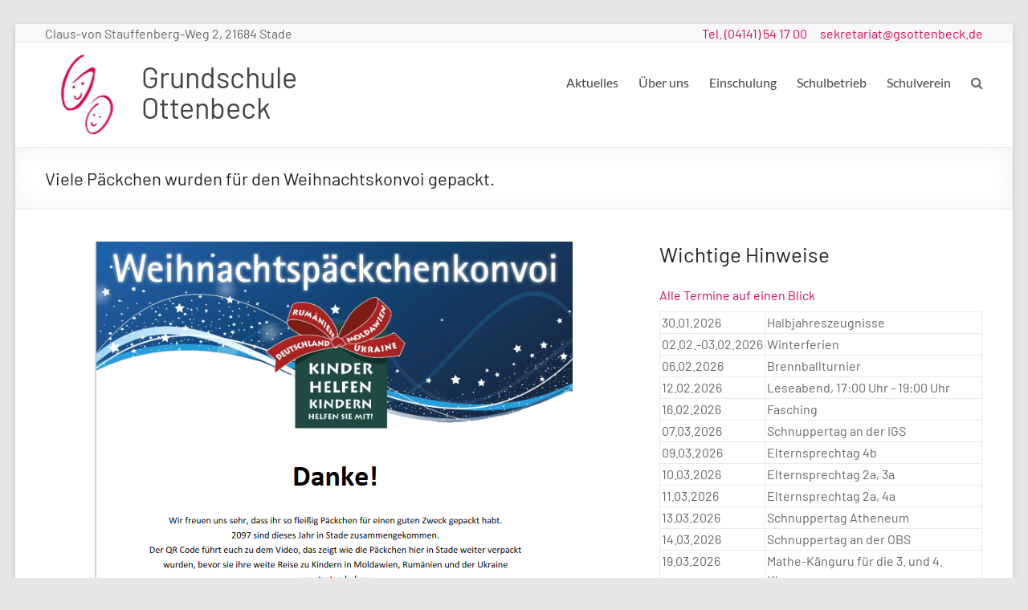

--- FILE ---
content_type: text/html; charset=UTF-8
request_url: https://www.grundschule-ottenbeck.de/viele-paeckchen-wurden-gepackt/
body_size: 16583
content:
<!DOCTYPE html>
<!--[if IE 7]>
<html class="ie ie7" lang="de">
<![endif]-->
<!--[if IE 8]>
<html class="ie ie8" lang="de">
<![endif]-->
<!--[if !(IE 7) & !(IE 8)]><!-->
<html lang="de">
<!--<![endif]-->
<head>
	<meta charset="UTF-8" />
	<meta name="viewport" content="width=device-width, initial-scale=1">
	<link rel="profile" href="http://gmpg.org/xfn/11" />
	<title>Viele Päckchen wurden für den Weihnachtskonvoi gepackt. &#8211; Grundschule Ottenbeck</title>
<meta name='robots' content='max-image-preview:large' />
<link rel='dns-prefetch' href='//www.grundschule-ottenbeck.de' />
<link rel='dns-prefetch' href='//fonts.googleapis.com' />
<link rel="alternate" type="application/rss+xml" title="Grundschule Ottenbeck &raquo; Feed" href="https://www.grundschule-ottenbeck.de/feed/" />
<link rel="alternate" type="application/rss+xml" title="Grundschule Ottenbeck &raquo; Kommentar-Feed" href="https://www.grundschule-ottenbeck.de/comments/feed/" />
<link rel="alternate" type="application/rss+xml" title="Grundschule Ottenbeck &raquo; Viele Päckchen wurden für den Weihnachtskonvoi gepackt.-Kommentar-Feed" href="https://www.grundschule-ottenbeck.de/viele-paeckchen-wurden-gepackt/feed/" />
<link rel="alternate" title="oEmbed (JSON)" type="application/json+oembed" href="https://www.grundschule-ottenbeck.de/wp-json/oembed/1.0/embed?url=https%3A%2F%2Fwww.grundschule-ottenbeck.de%2Fviele-paeckchen-wurden-gepackt%2F" />
<link rel="alternate" title="oEmbed (XML)" type="text/xml+oembed" href="https://www.grundschule-ottenbeck.de/wp-json/oembed/1.0/embed?url=https%3A%2F%2Fwww.grundschule-ottenbeck.de%2Fviele-paeckchen-wurden-gepackt%2F&#038;format=xml" />
<style id='wp-img-auto-sizes-contain-inline-css' type='text/css'>
img:is([sizes=auto i],[sizes^="auto," i]){contain-intrinsic-size:3000px 1500px}
/*# sourceURL=wp-img-auto-sizes-contain-inline-css */
</style>
<style id='wp-emoji-styles-inline-css' type='text/css'>

	img.wp-smiley, img.emoji {
		display: inline !important;
		border: none !important;
		box-shadow: none !important;
		height: 1em !important;
		width: 1em !important;
		margin: 0 0.07em !important;
		vertical-align: -0.1em !important;
		background: none !important;
		padding: 0 !important;
	}
/*# sourceURL=wp-emoji-styles-inline-css */
</style>
<style id='wp-block-library-inline-css' type='text/css'>
:root{--wp-block-synced-color:#7a00df;--wp-block-synced-color--rgb:122,0,223;--wp-bound-block-color:var(--wp-block-synced-color);--wp-editor-canvas-background:#ddd;--wp-admin-theme-color:#007cba;--wp-admin-theme-color--rgb:0,124,186;--wp-admin-theme-color-darker-10:#006ba1;--wp-admin-theme-color-darker-10--rgb:0,107,160.5;--wp-admin-theme-color-darker-20:#005a87;--wp-admin-theme-color-darker-20--rgb:0,90,135;--wp-admin-border-width-focus:2px}@media (min-resolution:192dpi){:root{--wp-admin-border-width-focus:1.5px}}.wp-element-button{cursor:pointer}:root .has-very-light-gray-background-color{background-color:#eee}:root .has-very-dark-gray-background-color{background-color:#313131}:root .has-very-light-gray-color{color:#eee}:root .has-very-dark-gray-color{color:#313131}:root .has-vivid-green-cyan-to-vivid-cyan-blue-gradient-background{background:linear-gradient(135deg,#00d084,#0693e3)}:root .has-purple-crush-gradient-background{background:linear-gradient(135deg,#34e2e4,#4721fb 50%,#ab1dfe)}:root .has-hazy-dawn-gradient-background{background:linear-gradient(135deg,#faaca8,#dad0ec)}:root .has-subdued-olive-gradient-background{background:linear-gradient(135deg,#fafae1,#67a671)}:root .has-atomic-cream-gradient-background{background:linear-gradient(135deg,#fdd79a,#004a59)}:root .has-nightshade-gradient-background{background:linear-gradient(135deg,#330968,#31cdcf)}:root .has-midnight-gradient-background{background:linear-gradient(135deg,#020381,#2874fc)}:root{--wp--preset--font-size--normal:16px;--wp--preset--font-size--huge:42px}.has-regular-font-size{font-size:1em}.has-larger-font-size{font-size:2.625em}.has-normal-font-size{font-size:var(--wp--preset--font-size--normal)}.has-huge-font-size{font-size:var(--wp--preset--font-size--huge)}.has-text-align-center{text-align:center}.has-text-align-left{text-align:left}.has-text-align-right{text-align:right}.has-fit-text{white-space:nowrap!important}#end-resizable-editor-section{display:none}.aligncenter{clear:both}.items-justified-left{justify-content:flex-start}.items-justified-center{justify-content:center}.items-justified-right{justify-content:flex-end}.items-justified-space-between{justify-content:space-between}.screen-reader-text{border:0;clip-path:inset(50%);height:1px;margin:-1px;overflow:hidden;padding:0;position:absolute;width:1px;word-wrap:normal!important}.screen-reader-text:focus{background-color:#ddd;clip-path:none;color:#444;display:block;font-size:1em;height:auto;left:5px;line-height:normal;padding:15px 23px 14px;text-decoration:none;top:5px;width:auto;z-index:100000}html :where(.has-border-color){border-style:solid}html :where([style*=border-top-color]){border-top-style:solid}html :where([style*=border-right-color]){border-right-style:solid}html :where([style*=border-bottom-color]){border-bottom-style:solid}html :where([style*=border-left-color]){border-left-style:solid}html :where([style*=border-width]){border-style:solid}html :where([style*=border-top-width]){border-top-style:solid}html :where([style*=border-right-width]){border-right-style:solid}html :where([style*=border-bottom-width]){border-bottom-style:solid}html :where([style*=border-left-width]){border-left-style:solid}html :where(img[class*=wp-image-]){height:auto;max-width:100%}:where(figure){margin:0 0 1em}html :where(.is-position-sticky){--wp-admin--admin-bar--position-offset:var(--wp-admin--admin-bar--height,0px)}@media screen and (max-width:600px){html :where(.is-position-sticky){--wp-admin--admin-bar--position-offset:0px}}

/*# sourceURL=wp-block-library-inline-css */
</style><style id='wp-block-archives-inline-css' type='text/css'>
.wp-block-archives{box-sizing:border-box}.wp-block-archives-dropdown label{display:block}
/*# sourceURL=https://www.grundschule-ottenbeck.de/wp-includes/blocks/archives/style.min.css */
</style>
<style id='wp-block-heading-inline-css' type='text/css'>
h1:where(.wp-block-heading).has-background,h2:where(.wp-block-heading).has-background,h3:where(.wp-block-heading).has-background,h4:where(.wp-block-heading).has-background,h5:where(.wp-block-heading).has-background,h6:where(.wp-block-heading).has-background{padding:1.25em 2.375em}h1.has-text-align-left[style*=writing-mode]:where([style*=vertical-lr]),h1.has-text-align-right[style*=writing-mode]:where([style*=vertical-rl]),h2.has-text-align-left[style*=writing-mode]:where([style*=vertical-lr]),h2.has-text-align-right[style*=writing-mode]:where([style*=vertical-rl]),h3.has-text-align-left[style*=writing-mode]:where([style*=vertical-lr]),h3.has-text-align-right[style*=writing-mode]:where([style*=vertical-rl]),h4.has-text-align-left[style*=writing-mode]:where([style*=vertical-lr]),h4.has-text-align-right[style*=writing-mode]:where([style*=vertical-rl]),h5.has-text-align-left[style*=writing-mode]:where([style*=vertical-lr]),h5.has-text-align-right[style*=writing-mode]:where([style*=vertical-rl]),h6.has-text-align-left[style*=writing-mode]:where([style*=vertical-lr]),h6.has-text-align-right[style*=writing-mode]:where([style*=vertical-rl]){rotate:180deg}
/*# sourceURL=https://www.grundschule-ottenbeck.de/wp-includes/blocks/heading/style.min.css */
</style>
<style id='wp-block-image-inline-css' type='text/css'>
.wp-block-image>a,.wp-block-image>figure>a{display:inline-block}.wp-block-image img{box-sizing:border-box;height:auto;max-width:100%;vertical-align:bottom}@media not (prefers-reduced-motion){.wp-block-image img.hide{visibility:hidden}.wp-block-image img.show{animation:show-content-image .4s}}.wp-block-image[style*=border-radius] img,.wp-block-image[style*=border-radius]>a{border-radius:inherit}.wp-block-image.has-custom-border img{box-sizing:border-box}.wp-block-image.aligncenter{text-align:center}.wp-block-image.alignfull>a,.wp-block-image.alignwide>a{width:100%}.wp-block-image.alignfull img,.wp-block-image.alignwide img{height:auto;width:100%}.wp-block-image .aligncenter,.wp-block-image .alignleft,.wp-block-image .alignright,.wp-block-image.aligncenter,.wp-block-image.alignleft,.wp-block-image.alignright{display:table}.wp-block-image .aligncenter>figcaption,.wp-block-image .alignleft>figcaption,.wp-block-image .alignright>figcaption,.wp-block-image.aligncenter>figcaption,.wp-block-image.alignleft>figcaption,.wp-block-image.alignright>figcaption{caption-side:bottom;display:table-caption}.wp-block-image .alignleft{float:left;margin:.5em 1em .5em 0}.wp-block-image .alignright{float:right;margin:.5em 0 .5em 1em}.wp-block-image .aligncenter{margin-left:auto;margin-right:auto}.wp-block-image :where(figcaption){margin-bottom:1em;margin-top:.5em}.wp-block-image.is-style-circle-mask img{border-radius:9999px}@supports ((-webkit-mask-image:none) or (mask-image:none)) or (-webkit-mask-image:none){.wp-block-image.is-style-circle-mask img{border-radius:0;-webkit-mask-image:url('data:image/svg+xml;utf8,<svg viewBox="0 0 100 100" xmlns="http://www.w3.org/2000/svg"><circle cx="50" cy="50" r="50"/></svg>');mask-image:url('data:image/svg+xml;utf8,<svg viewBox="0 0 100 100" xmlns="http://www.w3.org/2000/svg"><circle cx="50" cy="50" r="50"/></svg>');mask-mode:alpha;-webkit-mask-position:center;mask-position:center;-webkit-mask-repeat:no-repeat;mask-repeat:no-repeat;-webkit-mask-size:contain;mask-size:contain}}:root :where(.wp-block-image.is-style-rounded img,.wp-block-image .is-style-rounded img){border-radius:9999px}.wp-block-image figure{margin:0}.wp-lightbox-container{display:flex;flex-direction:column;position:relative}.wp-lightbox-container img{cursor:zoom-in}.wp-lightbox-container img:hover+button{opacity:1}.wp-lightbox-container button{align-items:center;backdrop-filter:blur(16px) saturate(180%);background-color:#5a5a5a40;border:none;border-radius:4px;cursor:zoom-in;display:flex;height:20px;justify-content:center;opacity:0;padding:0;position:absolute;right:16px;text-align:center;top:16px;width:20px;z-index:100}@media not (prefers-reduced-motion){.wp-lightbox-container button{transition:opacity .2s ease}}.wp-lightbox-container button:focus-visible{outline:3px auto #5a5a5a40;outline:3px auto -webkit-focus-ring-color;outline-offset:3px}.wp-lightbox-container button:hover{cursor:pointer;opacity:1}.wp-lightbox-container button:focus{opacity:1}.wp-lightbox-container button:focus,.wp-lightbox-container button:hover,.wp-lightbox-container button:not(:hover):not(:active):not(.has-background){background-color:#5a5a5a40;border:none}.wp-lightbox-overlay{box-sizing:border-box;cursor:zoom-out;height:100vh;left:0;overflow:hidden;position:fixed;top:0;visibility:hidden;width:100%;z-index:100000}.wp-lightbox-overlay .close-button{align-items:center;cursor:pointer;display:flex;justify-content:center;min-height:40px;min-width:40px;padding:0;position:absolute;right:calc(env(safe-area-inset-right) + 16px);top:calc(env(safe-area-inset-top) + 16px);z-index:5000000}.wp-lightbox-overlay .close-button:focus,.wp-lightbox-overlay .close-button:hover,.wp-lightbox-overlay .close-button:not(:hover):not(:active):not(.has-background){background:none;border:none}.wp-lightbox-overlay .lightbox-image-container{height:var(--wp--lightbox-container-height);left:50%;overflow:hidden;position:absolute;top:50%;transform:translate(-50%,-50%);transform-origin:top left;width:var(--wp--lightbox-container-width);z-index:9999999999}.wp-lightbox-overlay .wp-block-image{align-items:center;box-sizing:border-box;display:flex;height:100%;justify-content:center;margin:0;position:relative;transform-origin:0 0;width:100%;z-index:3000000}.wp-lightbox-overlay .wp-block-image img{height:var(--wp--lightbox-image-height);min-height:var(--wp--lightbox-image-height);min-width:var(--wp--lightbox-image-width);width:var(--wp--lightbox-image-width)}.wp-lightbox-overlay .wp-block-image figcaption{display:none}.wp-lightbox-overlay button{background:none;border:none}.wp-lightbox-overlay .scrim{background-color:#fff;height:100%;opacity:.9;position:absolute;width:100%;z-index:2000000}.wp-lightbox-overlay.active{visibility:visible}@media not (prefers-reduced-motion){.wp-lightbox-overlay.active{animation:turn-on-visibility .25s both}.wp-lightbox-overlay.active img{animation:turn-on-visibility .35s both}.wp-lightbox-overlay.show-closing-animation:not(.active){animation:turn-off-visibility .35s both}.wp-lightbox-overlay.show-closing-animation:not(.active) img{animation:turn-off-visibility .25s both}.wp-lightbox-overlay.zoom.active{animation:none;opacity:1;visibility:visible}.wp-lightbox-overlay.zoom.active .lightbox-image-container{animation:lightbox-zoom-in .4s}.wp-lightbox-overlay.zoom.active .lightbox-image-container img{animation:none}.wp-lightbox-overlay.zoom.active .scrim{animation:turn-on-visibility .4s forwards}.wp-lightbox-overlay.zoom.show-closing-animation:not(.active){animation:none}.wp-lightbox-overlay.zoom.show-closing-animation:not(.active) .lightbox-image-container{animation:lightbox-zoom-out .4s}.wp-lightbox-overlay.zoom.show-closing-animation:not(.active) .lightbox-image-container img{animation:none}.wp-lightbox-overlay.zoom.show-closing-animation:not(.active) .scrim{animation:turn-off-visibility .4s forwards}}@keyframes show-content-image{0%{visibility:hidden}99%{visibility:hidden}to{visibility:visible}}@keyframes turn-on-visibility{0%{opacity:0}to{opacity:1}}@keyframes turn-off-visibility{0%{opacity:1;visibility:visible}99%{opacity:0;visibility:visible}to{opacity:0;visibility:hidden}}@keyframes lightbox-zoom-in{0%{transform:translate(calc((-100vw + var(--wp--lightbox-scrollbar-width))/2 + var(--wp--lightbox-initial-left-position)),calc(-50vh + var(--wp--lightbox-initial-top-position))) scale(var(--wp--lightbox-scale))}to{transform:translate(-50%,-50%) scale(1)}}@keyframes lightbox-zoom-out{0%{transform:translate(-50%,-50%) scale(1);visibility:visible}99%{visibility:visible}to{transform:translate(calc((-100vw + var(--wp--lightbox-scrollbar-width))/2 + var(--wp--lightbox-initial-left-position)),calc(-50vh + var(--wp--lightbox-initial-top-position))) scale(var(--wp--lightbox-scale));visibility:hidden}}
/*# sourceURL=https://www.grundschule-ottenbeck.de/wp-includes/blocks/image/style.min.css */
</style>
<style id='wp-block-image-theme-inline-css' type='text/css'>
:root :where(.wp-block-image figcaption){color:#555;font-size:13px;text-align:center}.is-dark-theme :root :where(.wp-block-image figcaption){color:#ffffffa6}.wp-block-image{margin:0 0 1em}
/*# sourceURL=https://www.grundschule-ottenbeck.de/wp-includes/blocks/image/theme.min.css */
</style>
<style id='wp-block-latest-posts-inline-css' type='text/css'>
.wp-block-latest-posts{box-sizing:border-box}.wp-block-latest-posts.alignleft{margin-right:2em}.wp-block-latest-posts.alignright{margin-left:2em}.wp-block-latest-posts.wp-block-latest-posts__list{list-style:none}.wp-block-latest-posts.wp-block-latest-posts__list li{clear:both;overflow-wrap:break-word}.wp-block-latest-posts.is-grid{display:flex;flex-wrap:wrap}.wp-block-latest-posts.is-grid li{margin:0 1.25em 1.25em 0;width:100%}@media (min-width:600px){.wp-block-latest-posts.columns-2 li{width:calc(50% - .625em)}.wp-block-latest-posts.columns-2 li:nth-child(2n){margin-right:0}.wp-block-latest-posts.columns-3 li{width:calc(33.33333% - .83333em)}.wp-block-latest-posts.columns-3 li:nth-child(3n){margin-right:0}.wp-block-latest-posts.columns-4 li{width:calc(25% - .9375em)}.wp-block-latest-posts.columns-4 li:nth-child(4n){margin-right:0}.wp-block-latest-posts.columns-5 li{width:calc(20% - 1em)}.wp-block-latest-posts.columns-5 li:nth-child(5n){margin-right:0}.wp-block-latest-posts.columns-6 li{width:calc(16.66667% - 1.04167em)}.wp-block-latest-posts.columns-6 li:nth-child(6n){margin-right:0}}:root :where(.wp-block-latest-posts.is-grid){padding:0}:root :where(.wp-block-latest-posts.wp-block-latest-posts__list){padding-left:0}.wp-block-latest-posts__post-author,.wp-block-latest-posts__post-date{display:block;font-size:.8125em}.wp-block-latest-posts__post-excerpt,.wp-block-latest-posts__post-full-content{margin-bottom:1em;margin-top:.5em}.wp-block-latest-posts__featured-image a{display:inline-block}.wp-block-latest-posts__featured-image img{height:auto;max-width:100%;width:auto}.wp-block-latest-posts__featured-image.alignleft{float:left;margin-right:1em}.wp-block-latest-posts__featured-image.alignright{float:right;margin-left:1em}.wp-block-latest-posts__featured-image.aligncenter{margin-bottom:1em;text-align:center}
/*# sourceURL=https://www.grundschule-ottenbeck.de/wp-includes/blocks/latest-posts/style.min.css */
</style>
<style id='global-styles-inline-css' type='text/css'>
:root{--wp--preset--aspect-ratio--square: 1;--wp--preset--aspect-ratio--4-3: 4/3;--wp--preset--aspect-ratio--3-4: 3/4;--wp--preset--aspect-ratio--3-2: 3/2;--wp--preset--aspect-ratio--2-3: 2/3;--wp--preset--aspect-ratio--16-9: 16/9;--wp--preset--aspect-ratio--9-16: 9/16;--wp--preset--color--black: #000000;--wp--preset--color--cyan-bluish-gray: #abb8c3;--wp--preset--color--white: #ffffff;--wp--preset--color--pale-pink: #f78da7;--wp--preset--color--vivid-red: #cf2e2e;--wp--preset--color--luminous-vivid-orange: #ff6900;--wp--preset--color--luminous-vivid-amber: #fcb900;--wp--preset--color--light-green-cyan: #7bdcb5;--wp--preset--color--vivid-green-cyan: #00d084;--wp--preset--color--pale-cyan-blue: #8ed1fc;--wp--preset--color--vivid-cyan-blue: #0693e3;--wp--preset--color--vivid-purple: #9b51e0;--wp--preset--gradient--vivid-cyan-blue-to-vivid-purple: linear-gradient(135deg,rgb(6,147,227) 0%,rgb(155,81,224) 100%);--wp--preset--gradient--light-green-cyan-to-vivid-green-cyan: linear-gradient(135deg,rgb(122,220,180) 0%,rgb(0,208,130) 100%);--wp--preset--gradient--luminous-vivid-amber-to-luminous-vivid-orange: linear-gradient(135deg,rgb(252,185,0) 0%,rgb(255,105,0) 100%);--wp--preset--gradient--luminous-vivid-orange-to-vivid-red: linear-gradient(135deg,rgb(255,105,0) 0%,rgb(207,46,46) 100%);--wp--preset--gradient--very-light-gray-to-cyan-bluish-gray: linear-gradient(135deg,rgb(238,238,238) 0%,rgb(169,184,195) 100%);--wp--preset--gradient--cool-to-warm-spectrum: linear-gradient(135deg,rgb(74,234,220) 0%,rgb(151,120,209) 20%,rgb(207,42,186) 40%,rgb(238,44,130) 60%,rgb(251,105,98) 80%,rgb(254,248,76) 100%);--wp--preset--gradient--blush-light-purple: linear-gradient(135deg,rgb(255,206,236) 0%,rgb(152,150,240) 100%);--wp--preset--gradient--blush-bordeaux: linear-gradient(135deg,rgb(254,205,165) 0%,rgb(254,45,45) 50%,rgb(107,0,62) 100%);--wp--preset--gradient--luminous-dusk: linear-gradient(135deg,rgb(255,203,112) 0%,rgb(199,81,192) 50%,rgb(65,88,208) 100%);--wp--preset--gradient--pale-ocean: linear-gradient(135deg,rgb(255,245,203) 0%,rgb(182,227,212) 50%,rgb(51,167,181) 100%);--wp--preset--gradient--electric-grass: linear-gradient(135deg,rgb(202,248,128) 0%,rgb(113,206,126) 100%);--wp--preset--gradient--midnight: linear-gradient(135deg,rgb(2,3,129) 0%,rgb(40,116,252) 100%);--wp--preset--font-size--small: 13px;--wp--preset--font-size--medium: 20px;--wp--preset--font-size--large: 36px;--wp--preset--font-size--x-large: 42px;--wp--preset--spacing--20: 0.44rem;--wp--preset--spacing--30: 0.67rem;--wp--preset--spacing--40: 1rem;--wp--preset--spacing--50: 1.5rem;--wp--preset--spacing--60: 2.25rem;--wp--preset--spacing--70: 3.38rem;--wp--preset--spacing--80: 5.06rem;--wp--preset--shadow--natural: 6px 6px 9px rgba(0, 0, 0, 0.2);--wp--preset--shadow--deep: 12px 12px 50px rgba(0, 0, 0, 0.4);--wp--preset--shadow--sharp: 6px 6px 0px rgba(0, 0, 0, 0.2);--wp--preset--shadow--outlined: 6px 6px 0px -3px rgb(255, 255, 255), 6px 6px rgb(0, 0, 0);--wp--preset--shadow--crisp: 6px 6px 0px rgb(0, 0, 0);}:where(.is-layout-flex){gap: 0.5em;}:where(.is-layout-grid){gap: 0.5em;}body .is-layout-flex{display: flex;}.is-layout-flex{flex-wrap: wrap;align-items: center;}.is-layout-flex > :is(*, div){margin: 0;}body .is-layout-grid{display: grid;}.is-layout-grid > :is(*, div){margin: 0;}:where(.wp-block-columns.is-layout-flex){gap: 2em;}:where(.wp-block-columns.is-layout-grid){gap: 2em;}:where(.wp-block-post-template.is-layout-flex){gap: 1.25em;}:where(.wp-block-post-template.is-layout-grid){gap: 1.25em;}.has-black-color{color: var(--wp--preset--color--black) !important;}.has-cyan-bluish-gray-color{color: var(--wp--preset--color--cyan-bluish-gray) !important;}.has-white-color{color: var(--wp--preset--color--white) !important;}.has-pale-pink-color{color: var(--wp--preset--color--pale-pink) !important;}.has-vivid-red-color{color: var(--wp--preset--color--vivid-red) !important;}.has-luminous-vivid-orange-color{color: var(--wp--preset--color--luminous-vivid-orange) !important;}.has-luminous-vivid-amber-color{color: var(--wp--preset--color--luminous-vivid-amber) !important;}.has-light-green-cyan-color{color: var(--wp--preset--color--light-green-cyan) !important;}.has-vivid-green-cyan-color{color: var(--wp--preset--color--vivid-green-cyan) !important;}.has-pale-cyan-blue-color{color: var(--wp--preset--color--pale-cyan-blue) !important;}.has-vivid-cyan-blue-color{color: var(--wp--preset--color--vivid-cyan-blue) !important;}.has-vivid-purple-color{color: var(--wp--preset--color--vivid-purple) !important;}.has-black-background-color{background-color: var(--wp--preset--color--black) !important;}.has-cyan-bluish-gray-background-color{background-color: var(--wp--preset--color--cyan-bluish-gray) !important;}.has-white-background-color{background-color: var(--wp--preset--color--white) !important;}.has-pale-pink-background-color{background-color: var(--wp--preset--color--pale-pink) !important;}.has-vivid-red-background-color{background-color: var(--wp--preset--color--vivid-red) !important;}.has-luminous-vivid-orange-background-color{background-color: var(--wp--preset--color--luminous-vivid-orange) !important;}.has-luminous-vivid-amber-background-color{background-color: var(--wp--preset--color--luminous-vivid-amber) !important;}.has-light-green-cyan-background-color{background-color: var(--wp--preset--color--light-green-cyan) !important;}.has-vivid-green-cyan-background-color{background-color: var(--wp--preset--color--vivid-green-cyan) !important;}.has-pale-cyan-blue-background-color{background-color: var(--wp--preset--color--pale-cyan-blue) !important;}.has-vivid-cyan-blue-background-color{background-color: var(--wp--preset--color--vivid-cyan-blue) !important;}.has-vivid-purple-background-color{background-color: var(--wp--preset--color--vivid-purple) !important;}.has-black-border-color{border-color: var(--wp--preset--color--black) !important;}.has-cyan-bluish-gray-border-color{border-color: var(--wp--preset--color--cyan-bluish-gray) !important;}.has-white-border-color{border-color: var(--wp--preset--color--white) !important;}.has-pale-pink-border-color{border-color: var(--wp--preset--color--pale-pink) !important;}.has-vivid-red-border-color{border-color: var(--wp--preset--color--vivid-red) !important;}.has-luminous-vivid-orange-border-color{border-color: var(--wp--preset--color--luminous-vivid-orange) !important;}.has-luminous-vivid-amber-border-color{border-color: var(--wp--preset--color--luminous-vivid-amber) !important;}.has-light-green-cyan-border-color{border-color: var(--wp--preset--color--light-green-cyan) !important;}.has-vivid-green-cyan-border-color{border-color: var(--wp--preset--color--vivid-green-cyan) !important;}.has-pale-cyan-blue-border-color{border-color: var(--wp--preset--color--pale-cyan-blue) !important;}.has-vivid-cyan-blue-border-color{border-color: var(--wp--preset--color--vivid-cyan-blue) !important;}.has-vivid-purple-border-color{border-color: var(--wp--preset--color--vivid-purple) !important;}.has-vivid-cyan-blue-to-vivid-purple-gradient-background{background: var(--wp--preset--gradient--vivid-cyan-blue-to-vivid-purple) !important;}.has-light-green-cyan-to-vivid-green-cyan-gradient-background{background: var(--wp--preset--gradient--light-green-cyan-to-vivid-green-cyan) !important;}.has-luminous-vivid-amber-to-luminous-vivid-orange-gradient-background{background: var(--wp--preset--gradient--luminous-vivid-amber-to-luminous-vivid-orange) !important;}.has-luminous-vivid-orange-to-vivid-red-gradient-background{background: var(--wp--preset--gradient--luminous-vivid-orange-to-vivid-red) !important;}.has-very-light-gray-to-cyan-bluish-gray-gradient-background{background: var(--wp--preset--gradient--very-light-gray-to-cyan-bluish-gray) !important;}.has-cool-to-warm-spectrum-gradient-background{background: var(--wp--preset--gradient--cool-to-warm-spectrum) !important;}.has-blush-light-purple-gradient-background{background: var(--wp--preset--gradient--blush-light-purple) !important;}.has-blush-bordeaux-gradient-background{background: var(--wp--preset--gradient--blush-bordeaux) !important;}.has-luminous-dusk-gradient-background{background: var(--wp--preset--gradient--luminous-dusk) !important;}.has-pale-ocean-gradient-background{background: var(--wp--preset--gradient--pale-ocean) !important;}.has-electric-grass-gradient-background{background: var(--wp--preset--gradient--electric-grass) !important;}.has-midnight-gradient-background{background: var(--wp--preset--gradient--midnight) !important;}.has-small-font-size{font-size: var(--wp--preset--font-size--small) !important;}.has-medium-font-size{font-size: var(--wp--preset--font-size--medium) !important;}.has-large-font-size{font-size: var(--wp--preset--font-size--large) !important;}.has-x-large-font-size{font-size: var(--wp--preset--font-size--x-large) !important;}
/*# sourceURL=global-styles-inline-css */
</style>

<style id='classic-theme-styles-inline-css' type='text/css'>
/*! This file is auto-generated */
.wp-block-button__link{color:#fff;background-color:#32373c;border-radius:9999px;box-shadow:none;text-decoration:none;padding:calc(.667em + 2px) calc(1.333em + 2px);font-size:1.125em}.wp-block-file__button{background:#32373c;color:#fff;text-decoration:none}
/*# sourceURL=/wp-includes/css/classic-themes.min.css */
</style>
<link rel='stylesheet' id='vscf-styles-css' href='https://www.grundschule-ottenbeck.de/wp-content/plugins/very-simple-contact-form/css/vscf-style.min.css?ver=6.9' type='text/css' media='all' />
<link rel='stylesheet' id='spacious_style-css' href='https://www.grundschule-ottenbeck.de/wp-content/themes/spacious/style.css?ver=6.9' type='text/css' media='all' />
<style id='spacious_style-inline-css' type='text/css'>
.previous a:hover, .next a:hover, a, #site-title a:hover, .main-navigation ul li.current_page_item a, .main-navigation ul li:hover > a, .main-navigation ul li ul li a:hover, .main-navigation ul li ul li:hover > a, .main-navigation ul li.current-menu-item ul li a:hover, .main-navigation ul li:hover > .sub-toggle, .main-navigation a:hover, .main-navigation ul li.current-menu-item a, .main-navigation ul li.current_page_ancestor a, .main-navigation ul li.current-menu-ancestor a, .main-navigation ul li.current_page_item a, .main-navigation ul li:hover > a, .small-menu a:hover, .small-menu ul li.current-menu-item a, .small-menu ul li.current_page_ancestor a, .small-menu ul li.current-menu-ancestor a, .small-menu ul li.current_page_item a, .small-menu ul li:hover > a, .breadcrumb a:hover, .tg-one-half .widget-title a:hover, .tg-one-third .widget-title a:hover, .tg-one-fourth .widget-title a:hover, .pagination a span:hover, #content .comments-area a.comment-permalink:hover, .comments-area .comment-author-link a:hover, .comment .comment-reply-link:hover, .nav-previous a:hover, .nav-next a:hover, #wp-calendar #today, .footer-widgets-area a:hover, .footer-socket-wrapper .copyright a:hover, .read-more, .more-link, .post .entry-title a:hover, .page .entry-title a:hover, .post .entry-meta a:hover, .type-page .entry-meta a:hover, .single #content .tags a:hover, .widget_testimonial .testimonial-icon:before, .header-action .search-wrapper:hover .fa{color:#e60549;}.spacious-button, input[type="reset"], input[type="button"], input[type="submit"], button, #featured-slider .slider-read-more-button, #controllers a:hover, #controllers a.active, .pagination span ,.site-header .menu-toggle:hover, .call-to-action-button, .comments-area .comment-author-link span, a#back-top:before, .post .entry-meta .read-more-link, a#scroll-up, .search-form span, .main-navigation .tg-header-button-wrap.button-one a{background-color:#e60549;}.main-small-navigation li:hover, .main-small-navigation ul > .current_page_item, .main-small-navigation ul > .current-menu-item, .spacious-woocommerce-cart-views .cart-value{background:#e60549;}.main-navigation ul li ul, .widget_testimonial .testimonial-post{border-top-color:#e60549;}blockquote, .call-to-action-content-wrapper{border-left-color:#e60549;}.site-header .menu-toggle:hover.entry-meta a.read-more:hover,#featured-slider .slider-read-more-button:hover,.call-to-action-button:hover,.entry-meta .read-more-link:hover,.spacious-button:hover, input[type="reset"]:hover, input[type="button"]:hover, input[type="submit"]:hover, button:hover{background:#b40017;}.pagination a span:hover, .main-navigation .tg-header-button-wrap.button-one a{border-color:#e60549;}.widget-title span{border-bottom-color:#e60549;}.widget_service_block a.more-link:hover, .widget_featured_single_post a.read-more:hover,#secondary a:hover,logged-in-as:hover  a,.single-page p a:hover{color:#b40017;}.main-navigation .tg-header-button-wrap.button-one a:hover{background-color:#b40017;}body, button, input, select, textarea, p, .entry-meta, .read-more, .more-link, .widget_testimonial .testimonial-author, #featured-slider .slider-read-more-button{font-family:Barlow;}h1, h2, h3, h4, h5, h6{font-family:Barlow;}
/*# sourceURL=spacious_style-inline-css */
</style>
<link rel='stylesheet' id='spacious-genericons-css' href='https://www.grundschule-ottenbeck.de/wp-content/themes/spacious/genericons/genericons.css?ver=3.3.1' type='text/css' media='all' />
<link rel='stylesheet' id='spacious-font-awesome-css' href='https://www.grundschule-ottenbeck.de/wp-content/themes/spacious/font-awesome/css/font-awesome.min.css?ver=4.7.0' type='text/css' media='all' />
<link rel='stylesheet' id='spacious_googlefonts-css' href='//fonts.googleapis.com/css?family=Barlow&#038;1&#038;display=swap&#038;ver=1.9.5' type='text/css' media='all' />
<!--n2css--><!--n2js--><script type="text/javascript" src="https://www.grundschule-ottenbeck.de/wp-includes/js/jquery/jquery.min.js?ver=3.7.1" id="jquery-core-js"></script>
<script type="text/javascript" src="https://www.grundschule-ottenbeck.de/wp-includes/js/jquery/jquery-migrate.min.js?ver=3.4.1" id="jquery-migrate-js"></script>
<script type="text/javascript" src="https://www.grundschule-ottenbeck.de/wp-content/themes/spacious/js/spacious-custom.js?ver=6.9" id="spacious-custom-js"></script>
<link rel="https://api.w.org/" href="https://www.grundschule-ottenbeck.de/wp-json/" /><link rel="alternate" title="JSON" type="application/json" href="https://www.grundschule-ottenbeck.de/wp-json/wp/v2/posts/643" /><link rel="EditURI" type="application/rsd+xml" title="RSD" href="https://www.grundschule-ottenbeck.de/xmlrpc.php?rsd" />
<meta name="generator" content="WordPress 6.9" />
<link rel="canonical" href="https://www.grundschule-ottenbeck.de/viele-paeckchen-wurden-gepackt/" />
<link rel='shortlink' href='https://www.grundschule-ottenbeck.de/?p=643' />
<!-- start Simple Custom CSS and JS -->
<link rel="apple-touch-icon" sizes="76x76" href="/apple-touch-icon.png">
<link rel="icon" type="image/png" sizes="32x32" href="/favicon-32x32.png">
<link rel="icon" type="image/png" sizes="16x16" href="/favicon-16x16.png">
<link rel="manifest" href="/site.webmanifest">
<link rel="mask-icon" href="/safari-pinned-tab.svg" color="#5bbad5">
<meta name="msapplication-TileColor" content="#da532c">
<meta name="theme-color" content="#ffffff">
<!-- end Simple Custom CSS and JS -->
<!-- start Simple Custom CSS and JS -->
<style type="text/css">
/* Style the header */
.header {
  padding: 10px 16px;
  background: #555;
  color: #f1f1f1;
}

/* Page content */
.content {
  padding: 16px;
}

/* The sticky class is added to the header with JS when it reaches its scroll position */
.sticky {
  position: fixed;
  top: 0;
  left: 0;
  width: 100%;
  background: #fff;
  z-index: 100;
}

#header-meta.sticky {
	z-index: 101;
}

#header-text-nav-container.sticky {
	top: 23px;
	height: 80px;
}

.sticky #header-logo-image img {
	width: 50px;
	height: 50px;
}

.sticky #site-title {
	max-width: none;
}
.sticky #site-title a {
	font-size: 24px;
}

/* Add some top padding to the page content to prevent sudden quick movement (as the header gets a new position at the top of the page (position:fixed and top:0) */
.sticky + #main {
  padding-top: 120px;
}
.sticky-margin {
	margin-top:120px;
}
.sticky .wp-custom-header {
	/*display: none;*/
}
</style>
<!-- end Simple Custom CSS and JS -->
<link rel="pingback" href="https://www.grundschule-ottenbeck.de/xmlrpc.php">	<style type="text/css">
			#site-title a {
			color: 1b2c7c;
		}
		#site-description {
			color: 1b2c7c;
		}
		</style>
			<style type="text/css"> blockquote { border-left: 3px solid #e60549; }
			.spacious-button, input[type="reset"], input[type="button"], input[type="submit"], button { background-color: #e60549; }
			.previous a:hover, .next a:hover { 	color: #e60549; }
			a { color: #e60549; }
			#site-title a:hover { color: #e60549; }
			.main-navigation ul li.current_page_item a, .main-navigation ul li:hover > a { color: #e60549; }
			.main-navigation ul li ul { border-top: 1px solid #e60549; }
			.main-navigation ul li ul li a:hover, .main-navigation ul li ul li:hover > a, .main-navigation ul li.current-menu-item ul li a:hover, .main-navigation ul li:hover > .sub-toggle { color: #e60549; }
			.site-header .menu-toggle:hover.entry-meta a.read-more:hover,#featured-slider .slider-read-more-button:hover,.call-to-action-button:hover,.entry-meta .read-more-link:hover,.spacious-button:hover, input[type="reset"]:hover, input[type="button"]:hover, input[type="submit"]:hover, button:hover { background: #b40017; }
			.main-small-navigation li:hover { background: #e60549; }
			.main-small-navigation ul > .current_page_item, .main-small-navigation ul > .current-menu-item { background: #e60549; }
			.main-navigation a:hover, .main-navigation ul li.current-menu-item a, .main-navigation ul li.current_page_ancestor a, .main-navigation ul li.current-menu-ancestor a, .main-navigation ul li.current_page_item a, .main-navigation ul li:hover > a  { color: #e60549; }
			.small-menu a:hover, .small-menu ul li.current-menu-item a, .small-menu ul li.current_page_ancestor a, .small-menu ul li.current-menu-ancestor a, .small-menu ul li.current_page_item a, .small-menu ul li:hover > a { color: #e60549; }
			#featured-slider .slider-read-more-button { background-color: #e60549; }
			#controllers a:hover, #controllers a.active { background-color: #e60549; color: #e60549; }
			.widget_service_block a.more-link:hover, .widget_featured_single_post a.read-more:hover,#secondary a:hover,logged-in-as:hover  a,.single-page p a:hover{ color: #b40017; }
			.breadcrumb a:hover { color: #e60549; }
			.tg-one-half .widget-title a:hover, .tg-one-third .widget-title a:hover, .tg-one-fourth .widget-title a:hover { color: #e60549; }
			.pagination span ,.site-header .menu-toggle:hover{ background-color: #e60549; }
			.pagination a span:hover { color: #e60549; border-color: #e60549; }
			.widget_testimonial .testimonial-post { border-color: #e60549 #EAEAEA #EAEAEA #EAEAEA; }
			.call-to-action-content-wrapper { border-color: #EAEAEA #EAEAEA #EAEAEA #e60549; }
			.call-to-action-button { background-color: #e60549; }
			#content .comments-area a.comment-permalink:hover { color: #e60549; }
			.comments-area .comment-author-link a:hover { color: #e60549; }
			.comments-area .comment-author-link span { background-color: #e60549; }
			.comment .comment-reply-link:hover { color: #e60549; }
			.nav-previous a:hover, .nav-next a:hover { color: #e60549; }
			#wp-calendar #today { color: #e60549; }
			.widget-title span { border-bottom: 2px solid #e60549; }
			.footer-widgets-area a:hover { color: #e60549 !important; }
			.footer-socket-wrapper .copyright a:hover { color: #e60549; }
			a#back-top:before { background-color: #e60549; }
			.read-more, .more-link { color: #e60549; }
			.post .entry-title a:hover, .page .entry-title a:hover { color: #e60549; }
			.post .entry-meta .read-more-link { background-color: #e60549; }
			.post .entry-meta a:hover, .type-page .entry-meta a:hover { color: #e60549; }
			.single #content .tags a:hover { color: #e60549; }
			.widget_testimonial .testimonial-icon:before { color: #e60549; }
			a#scroll-up { background-color: #e60549; }
			.search-form span { background-color: #e60549; }.header-action .search-wrapper:hover .fa{ color: #e60549} .spacious-woocommerce-cart-views .cart-value { background:#e60549}.main-navigation .tg-header-button-wrap.button-one a{background-color:#e60549} .main-navigation .tg-header-button-wrap.button-one a{border-color:#e60549}.main-navigation .tg-header-button-wrap.button-one a:hover{background-color:#b40017}.main-navigation .tg-header-button-wrap.button-one a:hover{border-color:#b40017}</style>
				<style type="text/css" id="wp-custom-css">
			
/* barlow-100 - latin-ext_latin */
@font-face {
  font-family: 'Barlow';
  font-style: normal;
  font-weight: 100;
  src: local(''),
       url('/wp-content/themes/spacious/assets/fonts/barlow-v12-latin-ext_latin-100.woff2') format('woff2'), /* Chrome 26+, Opera 23+, Firefox 39+ */
       url('/wp-content/themes/spacious/assets/fonts/barlow-v12-latin-ext_latin-100.woff') format('woff'); /* Chrome 6+, Firefox 3.6+, IE 9+, Safari 5.1+ */
}
/* barlow-100italic - latin-ext_latin */
@font-face {
  font-family: 'Barlow';
  font-style: italic;
  font-weight: 100;
  src: local(''),
       url('/wp-content/themes/spacious/assets/fonts/barlow-v12-latin-ext_latin-100italic.woff2') format('woff2'), /* Chrome 26+, Opera 23+, Firefox 39+ */
       url('/wp-content/themes/spacious/assets/fonts/barlow-v12-latin-ext_latin-100italic.woff') format('woff'); /* Chrome 6+, Firefox 3.6+, IE 9+, Safari 5.1+ */
}
/* barlow-200 - latin-ext_latin */
@font-face {
  font-family: 'Barlow';
  font-style: normal;
  font-weight: 200;
  src: local(''),
       url('/wp-content/themes/spacious/assets/fonts/barlow-v12-latin-ext_latin-200.woff2') format('woff2'), /* Chrome 26+, Opera 23+, Firefox 39+ */
       url('/wp-content/themes/spacious/assets/fonts/barlow-v12-latin-ext_latin-200.woff') format('woff'); /* Chrome 6+, Firefox 3.6+, IE 9+, Safari 5.1+ */
}
/* barlow-200italic - latin-ext_latin */
@font-face {
  font-family: 'Barlow';
  font-style: italic;
  font-weight: 200;
  src: local(''),
       url('/wp-content/themes/spacious/assets/fonts/barlow-v12-latin-ext_latin-200italic.woff2') format('woff2'), /* Chrome 26+, Opera 23+, Firefox 39+ */
       url('/wp-content/themes/spacious/assets/fonts/barlow-v12-latin-ext_latin-200italic.woff') format('woff'); /* Chrome 6+, Firefox 3.6+, IE 9+, Safari 5.1+ */
}
/* barlow-300 - latin-ext_latin */
@font-face {
  font-family: 'Barlow';
  font-style: normal;
  font-weight: 300;
  src: local(''),
       url('/wp-content/themes/spacious/assets/fonts/barlow-v12-latin-ext_latin-300.woff2') format('woff2'), /* Chrome 26+, Opera 23+, Firefox 39+ */
       url('/wp-content/themes/spacious/assets/fonts/barlow-v12-latin-ext_latin-300.woff') format('woff'); /* Chrome 6+, Firefox 3.6+, IE 9+, Safari 5.1+ */
}
/* barlow-300italic - latin-ext_latin */
@font-face {
  font-family: 'Barlow';
  font-style: italic;
  font-weight: 300;
  src: local(''),
       url('/wp-content/themes/spacious/assets/fonts/barlow-v12-latin-ext_latin-300italic.woff2') format('woff2'), /* Chrome 26+, Opera 23+, Firefox 39+ */
       url('/wp-content/themes/spacious/assets/fonts/barlow-v12-latin-ext_latin-300italic.woff') format('woff'); /* Chrome 6+, Firefox 3.6+, IE 9+, Safari 5.1+ */
}
/* barlow-regular - latin-ext_latin */
@font-face {
  font-family: 'Barlow';
  font-style: normal;
  font-weight: 400;
  src: local(''),
       url('/wp-content/themes/spacious/assets/fonts/barlow-v12-latin-ext_latin-regular.woff2') format('woff2'), /* Chrome 26+, Opera 23+, Firefox 39+ */
       url('/wp-content/themes/spacious/assets/fonts/barlow-v12-latin-ext_latin-regular.woff') format('woff'); /* Chrome 6+, Firefox 3.6+, IE 9+, Safari 5.1+ */
}
/* barlow-italic - latin-ext_latin */
@font-face {
  font-family: 'Barlow';
  font-style: italic;
  font-weight: 400;
  src: local(''),
       url('/wp-content/themes/spacious/assets/fonts/barlow-v12-latin-ext_latin-italic.woff2') format('woff2'), /* Chrome 26+, Opera 23+, Firefox 39+ */
       url('/wp-content/themes/spacious/assets/fonts/barlow-v12-latin-ext_latin-italic.woff') format('woff'); /* Chrome 6+, Firefox 3.6+, IE 9+, Safari 5.1+ */
}
/* barlow-500 - latin-ext_latin */
@font-face {
  font-family: 'Barlow';
  font-style: normal;
  font-weight: 500;
  src: local(''),
       url('/wp-content/themes/spacious/assets/fonts/barlow-v12-latin-ext_latin-500.woff2') format('woff2'), /* Chrome 26+, Opera 23+, Firefox 39+ */
       url('/wp-content/themes/spacious/assets/fonts/barlow-v12-latin-ext_latin-500.woff') format('woff'); /* Chrome 6+, Firefox 3.6+, IE 9+, Safari 5.1+ */
}
/* barlow-500italic - latin-ext_latin */
@font-face {
  font-family: 'Barlow';
  font-style: italic;
  font-weight: 500;
  src: local(''),
       url('/wp-content/themes/spacious/assets/fonts/barlow-v12-latin-ext_latin-500italic.woff2') format('woff2'), /* Chrome 26+, Opera 23+, Firefox 39+ */
       url('/wp-content/themes/spacious/assets/fonts/barlow-v12-latin-ext_latin-500italic.woff') format('woff'); /* Chrome 6+, Firefox 3.6+, IE 9+, Safari 5.1+ */
}
/* barlow-600 - latin-ext_latin */
@font-face {
  font-family: 'Barlow';
  font-style: normal;
  font-weight: 600;
  src: local(''),
       url('/wp-content/themes/spacious/assets/fonts/barlow-v12-latin-ext_latin-600.woff2') format('woff2'), /* Chrome 26+, Opera 23+, Firefox 39+ */
       url('/wp-content/themes/spacious/assets/fonts/barlow-v12-latin-ext_latin-600.woff') format('woff'); /* Chrome 6+, Firefox 3.6+, IE 9+, Safari 5.1+ */
}
/* barlow-600italic - latin-ext_latin */
@font-face {
  font-family: 'Barlow';
  font-style: italic;
  font-weight: 600;
  src: local(''),
       url('/wp-content/themes/spacious/assets/fonts/barlow-v12-latin-ext_latin-600italic.woff2') format('woff2'), /* Chrome 26+, Opera 23+, Firefox 39+ */
       url('/wp-content/themes/spacious/assets/fonts/barlow-v12-latin-ext_latin-600italic.woff') format('woff'); /* Chrome 6+, Firefox 3.6+, IE 9+, Safari 5.1+ */
}
/* barlow-700 - latin-ext_latin */
@font-face {
  font-family: 'Barlow';
  font-style: normal;
  font-weight: 700;
  src: local(''),
       url('/wp-content/themes/spacious/assets/fonts/barlow-v12-latin-ext_latin-700.woff2') format('woff2'), /* Chrome 26+, Opera 23+, Firefox 39+ */
       url('/wp-content/themes/spacious/assets/fonts/barlow-v12-latin-ext_latin-700.woff') format('woff'); /* Chrome 6+, Firefox 3.6+, IE 9+, Safari 5.1+ */
}
/* barlow-700italic - latin-ext_latin */
@font-face {
  font-family: 'Barlow';
  font-style: italic;
  font-weight: 700;
  src: local(''),
       url('/wp-content/themes/spacious/assets/fonts/barlow-v12-latin-ext_latin-700italic.woff2') format('woff2'), /* Chrome 26+, Opera 23+, Firefox 39+ */
       url('/wp-content/themes/spacious/assets/fonts/barlow-v12-latin-ext_latin-700italic.woff') format('woff'); /* Chrome 6+, Firefox 3.6+, IE 9+, Safari 5.1+ */
}
/* barlow-800 - latin-ext_latin */
@font-face {
  font-family: 'Barlow';
  font-style: normal;
  font-weight: 800;
  src: local(''),
       url('/wp-content/themes/spacious/assets/fonts/barlow-v12-latin-ext_latin-800.woff2') format('woff2'), /* Chrome 26+, Opera 23+, Firefox 39+ */
       url('/wp-content/themes/spacious/assets/fonts/barlow-v12-latin-ext_latin-800.woff') format('woff'); /* Chrome 6+, Firefox 3.6+, IE 9+, Safari 5.1+ */
}
/* barlow-800italic - latin-ext_latin */
@font-face {
  font-family: 'Barlow';
  font-style: italic;
  font-weight: 800;
  src: local(''),
       url('/wp-content/themes/spacious/assets/fonts/barlow-v12-latin-ext_latin-800italic.woff2') format('woff2'), /* Chrome 26+, Opera 23+, Firefox 39+ */
       url('/wp-content/themes/spacious/assets/fonts/barlow-v12-latin-ext_latin-800italic.woff') format('woff'); /* Chrome 6+, Firefox 3.6+, IE 9+, Safari 5.1+ */
}
/* barlow-900 - latin-ext_latin */
@font-face {
  font-family: 'Barlow';
  font-style: normal;
  font-weight: 900;
  src: local(''),
       url('/wp-content/themes/spacious/assets/fonts/barlow-v12-latin-ext_latin-900.woff2') format('woff2'), /* Chrome 26+, Opera 23+, Firefox 39+ */
       url('/wp-content/themes/spacious/assets/fonts/barlow-v12-latin-ext_latin-900.woff') format('woff'); /* Chrome 6+, Firefox 3.6+, IE 9+, Safari 5.1+ */
}
/* barlow-900italic - latin-ext_latin */
@font-face {
  font-family: 'Barlow';
  font-style: italic;
  font-weight: 900;
  src: local(''),
       url('/wp-content/themes/spacious/assets/fonts/barlow-v12-latin-ext_latin-900italic.woff2') format('woff2'), /* Chrome 26+, Opera 23+, Firefox 39+ */
       url('/wp-content/themes/spacious/assets/fonts/barlow-v12-latin-ext_latin-900italic.woff') format('woff'); /* Chrome 6+, Firefox 3.6+, IE 9+, Safari 5.1+ */
}


body {
	    background-image: url(https://images.unsplash.com/photo-1513542789411-b6a5d4f31634?ixlib=rb-1.2.1&ixid=MnwxMjA3fDB8MHxwaG90by1wYWdlfHx8fGVufDB8fHx8&auto=format&fit=crop&w=2874&q=80);
    background-repeat: repeat-x;
    background-position: bottom center;
    background-size: 50%;
    padding-bottom: 250px;
		background-color: #e8e6e9;
}

body.page #wp-custom-header,
body.single-post #wp-custom-header {
	display: none;
}

body.home #wp-custom-header, body.blog #wp-custom-header {
	display: block;
}


.small-menu a {
	color: #e60549 !important;
	font-family: Barlow;
	font-size: 100%;
	padding: 2px 0 0 16px;
}

#site-title {
	max-width: 210px;
}
.widget_search {
	margin-bottom: 0 !important;
}

.widget_search input {
	height: 38px;
}

.startpage .wp-block-latest-posts__featured-image {
	float: right;
	margin-left: 20px;
}

.startpage .wp-block-latest-posts__post-title {
	font-size: 1.5em;
}
.startpage li {
	margin-bottom: 2em;
}

.sidebar-headline {
	padding-bottom: 10px;
}

#secondary .widget_block {
	margin-bottom: 0;
}

@media screen and (max-width: 768px) {
	#header-left-section {
		display: flex;
	}
	#header-logo-image {
		float: none;
	}
	#site-title {
		max-width: none;
	}
}		</style>
		</head>

<body class="wp-singular post-template-default single single-post postid-643 single-format-standard wp-custom-logo wp-embed-responsive wp-theme-spacious  narrow-1218">


<div id="page" class="hfeed site">
	<a class="skip-link screen-reader-text" href="#main">Zum Inhalt springen</a>

	
	
	<header id="masthead" class="site-header clearfix spacious-header-display-one">

					<div id="header-meta">
				<div class="inner-wrap clearfix">
					
					<div class="small-info-text">Claus-von Stauffenberg-Weg 2, 21684 Stade</div>

					<nav class="small-menu" class="clearfix">
						<div class="menu-header-container"><ul id="menu-header" class="menu"><li id="menu-item-174" class="menu-item menu-item-type-custom menu-item-object-custom menu-item-174"><a href="tel:+494141541700">Tel. (04141) 54 17 00</a></li>
<li id="menu-item-176" class="menu-item menu-item-type-custom menu-item-object-custom menu-item-176"><a href="mailto:sekretariat@gsottenbeck.de">sekretariat@gsottenbeck.de</a></li>
</ul></div>					</nav>
				</div>
			</div>
		
		
		<div id="header-text-nav-container" class="menu-one-line">

			<div class="inner-wrap" id="spacious-header-display-one">

				<div id="header-text-nav-wrap" class="clearfix">
					<div id="header-left-section">
													<div id="header-logo-image">

								<a href="https://www.grundschule-ottenbeck.de/" class="custom-logo-link" rel="home"><img width="100" height="100" src="https://www.grundschule-ottenbeck.de/wp-content/uploads/2022/05/cropped-cropped-logo-square-100x100-1.png" class="custom-logo" alt="Grundschule Ottenbeck" decoding="async" srcset="https://www.grundschule-ottenbeck.de/wp-content/uploads/2022/05/cropped-cropped-logo-square-100x100-1.png 1x, https://www.grundschule-ottenbeck.de/wp-content/uploads/2022/05/logo-square-100x100@2x.png 2x" /></a>
							</div><!-- #header-logo-image -->

							
						<div id="header-text" class="">
															<h3 id="site-title">
									<a href="https://www.grundschule-ottenbeck.de/"
									   title="Grundschule Ottenbeck"
									   rel="home">Grundschule Ottenbeck</a>
								</h3>
							<!-- #site-description -->
						</div><!-- #header-text -->

					</div><!-- #header-left-section -->
					<div id="header-right-section">
						
													<div class="header-action">
																	<div class="search-wrapper">
										<div class="search">
											<i class="fa fa-search"> </i>
										</div>
										<div class="header-search-form">
											<form action="https://www.grundschule-ottenbeck.de/" class="search-form searchform clearfix" method="get">
	<div class="search-wrap">
		<input type="text" placeholder="Suchen" class="s field" name="s">
		<button class="search-icon" type="submit"></button>
	</div>
</form><!-- .searchform -->										</div>
									</div><!-- /.search-wrapper -->
															</div>
						
						
		<nav id="site-navigation" class="main-navigation clearfix   tg-extra-menus" role="navigation">
			<p class="menu-toggle">
				<span class="screen-reader-text">Menü</span>
			</p>
			<div class="menu-primary-container"><ul id="menu-main" class="menu"><li id="menu-item-165" class="menu-item menu-item-type-post_type menu-item-object-page current_page_parent menu-item-165"><a href="https://www.grundschule-ottenbeck.de/aktuelles/">Aktuelles</a></li>
<li id="menu-item-160" class="menu-item menu-item-type-post_type menu-item-object-page menu-item-has-children menu-item-160"><a href="https://www.grundschule-ottenbeck.de/ueber-uns/">Über uns</a>
<ul class="sub-menu">
	<li id="menu-item-211" class="menu-item menu-item-type-post_type menu-item-object-page menu-item-211"><a href="https://www.grundschule-ottenbeck.de/ueber-uns/kollegium/">Unser Kollegium</a></li>
	<li id="menu-item-432" class="menu-item menu-item-type-post_type menu-item-object-page menu-item-432"><a href="https://www.grundschule-ottenbeck.de/ueber-uns/paedagogik-und-konzepte/">Pädagogik &#038; Konzepte</a></li>
	<li id="menu-item-341" class="menu-item menu-item-type-post_type menu-item-object-page menu-item-341"><a href="https://www.grundschule-ottenbeck.de/ueber-uns/schul-abc/">Das ABC der Grundschule Ottenbeck</a></li>
</ul>
</li>
<li id="menu-item-158" class="menu-item menu-item-type-post_type menu-item-object-page menu-item-158"><a href="https://www.grundschule-ottenbeck.de/einschulung/">Einschulung</a></li>
<li id="menu-item-331" class="menu-item menu-item-type-post_type menu-item-object-page menu-item-has-children menu-item-331"><a href="https://www.grundschule-ottenbeck.de/schulbetrieb/">Schulbetrieb</a>
<ul class="sub-menu">
	<li id="menu-item-238" class="menu-item menu-item-type-post_type menu-item-object-page menu-item-238"><a href="https://www.grundschule-ottenbeck.de/schulbetrieb/schul-regeln/">Schulregeln</a></li>
	<li id="menu-item-342" class="menu-item menu-item-type-post_type menu-item-object-page menu-item-342"><a href="https://www.grundschule-ottenbeck.de/schulbetrieb/krankmeldungen/">Krankmeldungen</a></li>
	<li id="menu-item-268" class="menu-item menu-item-type-post_type menu-item-object-page menu-item-268"><a href="https://www.grundschule-ottenbeck.de/schulbetrieb/hausaufgaben/">Hausaufgaben</a></li>
	<li id="menu-item-343" class="menu-item menu-item-type-post_type menu-item-object-page menu-item-343"><a href="https://www.grundschule-ottenbeck.de/schulbetrieb/hinweise-zur-benotung/">Leistungsbewertung</a></li>
	<li id="menu-item-267" class="menu-item menu-item-type-post_type menu-item-object-page menu-item-267"><a href="https://www.grundschule-ottenbeck.de/schulbetrieb/unterrichtszeiten/">Unterrichtszeiten</a></li>
	<li id="menu-item-431" class="menu-item menu-item-type-post_type menu-item-object-page menu-item-431"><a href="https://www.grundschule-ottenbeck.de/schulbetrieb/betreuungszeit/">Betreuungszeit</a></li>
	<li id="menu-item-434" class="menu-item menu-item-type-post_type menu-item-object-page menu-item-434"><a href="https://www.grundschule-ottenbeck.de/schulbetrieb/schul-regeln/was-kommt-nach-der-grundschule/">Was kommt nach der Grundschule</a></li>
</ul>
</li>
<li id="menu-item-161" class="menu-item menu-item-type-custom menu-item-object-custom menu-item-161"><a href="https://www.schulverein-ottenbeck.de">Schulverein</a></li>
<li class="menu-item menu-item-has-children tg-menu-extras-wrap"><span class="submenu-expand"><i class="fa fa-ellipsis-v"></i></span><ul class="sub-menu" id="tg-menu-extras"></ul></li></ul></div>		</nav>

		
					</div><!-- #header-right-section -->

				</div><!-- #header-text-nav-wrap -->
			</div><!-- .inner-wrap -->
					</div><!-- #header-text-nav-container -->

		<div id="wp-custom-header" class="wp-custom-header"><img src="https://www.grundschule-ottenbeck.de/wp-content/uploads/2022/09/cropped-cropped-iStock-863536272-header.jpg" class="header-image" width="959" height="274" alt="Grundschule Ottenbeck"></div>
						<div class="header-post-title-container clearfix">
					<div class="inner-wrap">
						<div class="post-title-wrapper">
																								<h1 class="header-post-title-class">Viele Päckchen wurden für den Weihnachtskonvoi gepackt.</h1>
																						</div>
											</div>
				</div>
					</header>
			<div id="main" class="clearfix">
		<div class="inner-wrap">

	
	<div id="primary">
		<div id="content" class="clearfix">
			
				
<article id="post-643" class="post-643 post type-post status-publish format-standard has-post-thumbnail hentry category-allgemein">
		<div class="entry-content clearfix">
		
<figure class="wp-block-image size-full"><img decoding="async" width="595" height="839" src="https://www.grundschule-ottenbeck.de/wp-content/uploads/2022/12/image.png" alt="" class="wp-image-644" srcset="https://www.grundschule-ottenbeck.de/wp-content/uploads/2022/12/image.png 595w, https://www.grundschule-ottenbeck.de/wp-content/uploads/2022/12/image-213x300.png 213w" sizes="(max-width: 595px) 100vw, 595px" /><figcaption class="wp-element-caption">Danke sagt auch das Team des Weihnachtspäckchenkonvois. Hinter dem QR Code versteckt sich ein tolles Video.</figcaption></figure>
<div class="extra-hatom-entry-title"><span class="entry-title">Viele Päckchen wurden für den Weihnachtskonvoi gepackt.</span></div>	</div>

	<footer class="entry-meta-bar clearfix"><div class="entry-meta clearfix">
			<span class="by-author author vcard"><a class="url fn n"
			                                        href="https://www.grundschule-ottenbeck.de/author/wolff/">Hannah Wolff</a></span>

			<span class="date"><a href="https://www.grundschule-ottenbeck.de/viele-paeckchen-wurden-gepackt/" title="13:11" rel="bookmark"><time class="entry-date published" datetime="2022-12-01T13:11:02+01:00">1. Dezember 2022</time><time class="updated" datetime="2022-12-01T13:19:30+01:00">1. Dezember 2022</time></a></span>				<span class="category"><a href="https://www.grundschule-ottenbeck.de/category/allgemein/" rel="category tag">Allgemein</a></span>
				</div></footer>
	</article>

						<ul class="default-wp-page clearfix">
			<li class="previous"><a href="https://www.grundschule-ottenbeck.de/lichterfest-2022/" rel="prev"><span class="meta-nav">&larr;</span> Lichterfest 2022</a></li>
			<li class="next"><a href="https://www.grundschule-ottenbeck.de/fasching-in-der-grundschule-ottenbeck/" rel="next">Fasching in der Grundschule Ottenbeck <span class="meta-nav">&rarr;</span></a></li>
		</ul>
	
				
				
				
			
		</div><!-- #content -->
	</div><!-- #primary -->

	
<div id="secondary">
			
		<aside id="block-6" class="widget widget_block">
<h3 class="wp-block-heading">Wichtige Hinweise</h3>
</aside><aside id="block-3" class="widget widget_block widget_recent_entries"><ul class="wp-block-latest-posts__list wp-block-latest-posts"><li><a class="wp-block-latest-posts__post-title" href="https://www.grundschule-ottenbeck.de/auf-einen-blick/">Alle Termine auf einen Blick</a><div class="wp-block-latest-posts__post-full-content"><!-- wp:columns -->
<div class="wp-block-columns"><!-- wp:column {"width":"100%"} -->
<div class="wp-block-column" style="flex-basis:100%"><!-- wp:columns -->
<div class="wp-block-columns"><!-- wp:column {"width":"100%"} -->
<div class="wp-block-column" style="flex-basis:100%"><!-- wp:table {"hasFixedLayout":false} -->
<figure class="wp-block-table"><table><tbody><tr><td>30.01.2026</td><td>Halbjahreszeugnisse</td></tr><tr><td>02.02.-03.02.2026</td><td>Winterferien</td></tr><tr><td>06.02.2026</td><td>Brennballturnier</td></tr><tr><td>12.02.2026</td><td>Leseabend, 17:00 Uhr - 19:00 Uhr</td></tr><tr><td>16.02.2026</td><td>Fasching</td></tr><tr><td>07.03.2026</td><td>Schnuppertag an der IGS</td></tr><tr><td>09.03.2026</td><td>Elternsprechtag 4b</td></tr><tr><td>10.03.2026</td><td>Elternsprechtag 2a, 3a</td></tr><tr><td>11.03.2026</td><td>Elternsprechtag 2a, 4a</td></tr><tr><td>13.03.2026</td><td>Schnuppertag Atheneum</td></tr><tr><td>14.03.2026</td><td>Schnuppertag an der OBS</td></tr><tr><td>19.03.2026</td><td>Mathe-Känguru für die 3. und 4. Klassen</td></tr><tr><td>20.03.2026</td><td>2. Methodentag</td></tr><tr><td>23.03.-07.04.2026</td><td>Osterferien</td></tr><tr><td>13.04.-24.4.2026</td><td>Schulanmeldung an der OBS</td></tr><tr><td>13.04.-16.04.2026</td><td>Schulanmeldung an der IGS</td></tr><tr><td>20.04.-22.04.2026</td><td>Schulanmeldung am Athe</td></tr><tr><td>25.04.2026</td><td>Flohmarkt in Ottenbeck - Frühlingsfest, 9:00 Uhr bis 14:00 Uhr</td></tr><tr><td>01.05.2026</td><td>Unterrichtsfrei: Tag der Arbeit</td></tr><tr><td>14.05.-15.05.2026</td><td>Unterrichtsfrei: Christi Himmelfahrt</td></tr><tr><td>19.05.2025</td><td>Sportfest</td></tr><tr><td>25.05.-26.05.2026</td><td>Unterrichtsfrei: Pfingsten</td></tr><tr><td>28.05.2026</td><td>Open-Air-Kino für die 3. und 4. Klassen, 18:00 Uhr bis 20:00 Uhr</td></tr><tr><td>15.06.-19.06.2026</td><td>Klassenfahrt Klasse 3a</td></tr><tr><td>24.06.-26.06.2026</td><td>Projektwoche "Trommeln"</td></tr><tr><td>02.07.-12.08.2026</td><td>Sommerferien</td></tr></tbody></table></figure>
<!-- /wp:table --></div>
<!-- /wp:column --></div>
<!-- /wp:columns --></div>
<!-- /wp:column --></div>
<!-- /wp:columns --></div></li>
<li><a class="wp-block-latest-posts__post-title" href="https://www.grundschule-ottenbeck.de/hinweis-schulausfall-bei-schlechter-witterung/">Schulausfall bei schlechter Witterung</a><div class="wp-block-latest-posts__post-full-content"><!-- wp:paragraph -->
<p>Wir haben alle Informationen zu diesem Thema <a href="https://www.grundschule-ottenbeck.de/schulbetrieb/schulausfall-bei-schlechter-witterung/" data-type="page" data-id="467">hier zusammengefasst</a>.</p>
<!-- /wp:paragraph --></div></li>
</ul></aside><aside id="block-11" class="widget widget_block">
<h2 class="wp-block-heading">Termine</h2>
</aside><aside id="block-10" class="widget widget_block widget_recent_entries"><ul class="wp-block-latest-posts__list wp-block-latest-posts"><li><a class="wp-block-latest-posts__post-title" href="https://www.grundschule-ottenbeck.de/fasching-in-der-grundschule-ottenbeck/">Fasching in der Grundschule Ottenbeck</a></li>
<li><a class="wp-block-latest-posts__post-title" href="https://www.grundschule-ottenbeck.de/weihnachtsmaerchen-22-12-2022/">Weihnachtsmärchen 22.12.2022</a></li>
</ul></aside><aside id="block-8" class="widget widget_block">
<h3 class="wp-block-heading">Archiv</h3>
</aside><aside id="block-5" class="widget widget_block widget_archive"><ul class="wp-block-archives-list wp-block-archives">	<li><a href='https://www.grundschule-ottenbeck.de/2025/12/'>Dezember 2025</a></li>
	<li><a href='https://www.grundschule-ottenbeck.de/2025/11/'>November 2025</a></li>
	<li><a href='https://www.grundschule-ottenbeck.de/2025/10/'>Oktober 2025</a></li>
	<li><a href='https://www.grundschule-ottenbeck.de/2025/03/'>März 2025</a></li>
	<li><a href='https://www.grundschule-ottenbeck.de/2024/12/'>Dezember 2024</a></li>
	<li><a href='https://www.grundschule-ottenbeck.de/2024/11/'>November 2024</a></li>
	<li><a href='https://www.grundschule-ottenbeck.de/2024/08/'>August 2024</a></li>
	<li><a href='https://www.grundschule-ottenbeck.de/2024/02/'>Februar 2024</a></li>
	<li><a href='https://www.grundschule-ottenbeck.de/2023/11/'>November 2023</a></li>
	<li><a href='https://www.grundschule-ottenbeck.de/2023/10/'>Oktober 2023</a></li>
	<li><a href='https://www.grundschule-ottenbeck.de/2023/07/'>Juli 2023</a></li>
	<li><a href='https://www.grundschule-ottenbeck.de/2023/06/'>Juni 2023</a></li>
	<li><a href='https://www.grundschule-ottenbeck.de/2023/05/'>Mai 2023</a></li>
	<li><a href='https://www.grundschule-ottenbeck.de/2023/03/'>März 2023</a></li>
	<li><a href='https://www.grundschule-ottenbeck.de/2023/02/'>Februar 2023</a></li>
	<li><a href='https://www.grundschule-ottenbeck.de/2022/12/'>Dezember 2022</a></li>
	<li><a href='https://www.grundschule-ottenbeck.de/2022/11/'>November 2022</a></li>
	<li><a href='https://www.grundschule-ottenbeck.de/2022/08/'>August 2022</a></li>
	<li><a href='https://www.grundschule-ottenbeck.de/2022/06/'>Juni 2022</a></li>
	<li><a href='https://www.grundschule-ottenbeck.de/2022/05/'>Mai 2022</a></li>
	<li><a href='https://www.grundschule-ottenbeck.de/2021/11/'>November 2021</a></li>
	<li><a href='https://www.grundschule-ottenbeck.de/2021/09/'>September 2021</a></li>
	<li><a href='https://www.grundschule-ottenbeck.de/2020/05/'>Mai 2020</a></li>
	<li><a href='https://www.grundschule-ottenbeck.de/2018/06/'>Juni 2018</a></li>
</ul></aside>	</div>

	

</div><!-- .inner-wrap -->
</div><!-- #main -->

<footer id="colophon" class="clearfix">
		<div class="footer-socket-wrapper clearfix">
		<div class="inner-wrap">
			<div class="footer-socket-area">
				<div class="copyright">Copyright &copy; 2026 <a href="https://www.grundschule-ottenbeck.de/" title="Grundschule Ottenbeck" ><span>Grundschule Ottenbeck</span></a>. Alle Rechte vorbehalten. Theme <a href="https://themegrill.com/themes/spacious" target="_blank" title="Spacious" rel="nofollow"><span>Spacious</span></a> von ThemeGrill. Powered by: <a href="https://wordpress.org" target="_blank" title="WordPress" rel="nofollow"><span>WordPress</span></a>.</div>				<nav class="small-menu clearfix">
					<div class="menu-footer-container"><ul id="menu-footer" class="menu"><li id="menu-item-451" class="menu-item menu-item-type-post_type menu-item-object-page menu-item-451"><a href="https://www.grundschule-ottenbeck.de/impressum/">Impressum</a></li>
<li id="menu-item-456" class="menu-item menu-item-type-post_type menu-item-object-page menu-item-privacy-policy menu-item-456"><a rel="privacy-policy" href="https://www.grundschule-ottenbeck.de/datenschutzerklaerung/">Datenschutzerklärung</a></li>
<li id="menu-item-461" class="menu-item menu-item-type-post_type menu-item-object-page menu-item-461"><a href="https://www.grundschule-ottenbeck.de/kontakt/">Kontakt</a></li>
</ul></div>				</nav>
			</div>
		</div>
	</div>
</footer>
<a href="#masthead" id="scroll-up"></a>
</div><!-- #page -->

<script type="speculationrules">
{"prefetch":[{"source":"document","where":{"and":[{"href_matches":"/*"},{"not":{"href_matches":["/wp-*.php","/wp-admin/*","/wp-content/uploads/*","/wp-content/*","/wp-content/plugins/*","/wp-content/themes/spacious/*","/*\\?(.+)"]}},{"not":{"selector_matches":"a[rel~=\"nofollow\"]"}},{"not":{"selector_matches":".no-prefetch, .no-prefetch a"}}]},"eagerness":"conservative"}]}
</script>
<script type="text/javascript" src="https://www.grundschule-ottenbeck.de/wp-content/plugins/very-simple-contact-form/js/vscf-scripts.js?ver=6.9" id="vscf-scripts-js"></script>
<script type="text/javascript" src="https://www.grundschule-ottenbeck.de/wp-content/themes/spacious/js/navigation.js?ver=6.9" id="spacious-navigation-js"></script>
<script type="text/javascript" src="https://www.grundschule-ottenbeck.de/wp-content/themes/spacious/js/skip-link-focus-fix.js?ver=6.9" id="spacious-skip-link-focus-fix-js"></script>
<script id="wp-emoji-settings" type="application/json">
{"baseUrl":"https://s.w.org/images/core/emoji/17.0.2/72x72/","ext":".png","svgUrl":"https://s.w.org/images/core/emoji/17.0.2/svg/","svgExt":".svg","source":{"concatemoji":"https://www.grundschule-ottenbeck.de/wp-includes/js/wp-emoji-release.min.js?ver=6.9"}}
</script>
<script type="module">
/* <![CDATA[ */
/*! This file is auto-generated */
const a=JSON.parse(document.getElementById("wp-emoji-settings").textContent),o=(window._wpemojiSettings=a,"wpEmojiSettingsSupports"),s=["flag","emoji"];function i(e){try{var t={supportTests:e,timestamp:(new Date).valueOf()};sessionStorage.setItem(o,JSON.stringify(t))}catch(e){}}function c(e,t,n){e.clearRect(0,0,e.canvas.width,e.canvas.height),e.fillText(t,0,0);t=new Uint32Array(e.getImageData(0,0,e.canvas.width,e.canvas.height).data);e.clearRect(0,0,e.canvas.width,e.canvas.height),e.fillText(n,0,0);const a=new Uint32Array(e.getImageData(0,0,e.canvas.width,e.canvas.height).data);return t.every((e,t)=>e===a[t])}function p(e,t){e.clearRect(0,0,e.canvas.width,e.canvas.height),e.fillText(t,0,0);var n=e.getImageData(16,16,1,1);for(let e=0;e<n.data.length;e++)if(0!==n.data[e])return!1;return!0}function u(e,t,n,a){switch(t){case"flag":return n(e,"\ud83c\udff3\ufe0f\u200d\u26a7\ufe0f","\ud83c\udff3\ufe0f\u200b\u26a7\ufe0f")?!1:!n(e,"\ud83c\udde8\ud83c\uddf6","\ud83c\udde8\u200b\ud83c\uddf6")&&!n(e,"\ud83c\udff4\udb40\udc67\udb40\udc62\udb40\udc65\udb40\udc6e\udb40\udc67\udb40\udc7f","\ud83c\udff4\u200b\udb40\udc67\u200b\udb40\udc62\u200b\udb40\udc65\u200b\udb40\udc6e\u200b\udb40\udc67\u200b\udb40\udc7f");case"emoji":return!a(e,"\ud83e\u1fac8")}return!1}function f(e,t,n,a){let r;const o=(r="undefined"!=typeof WorkerGlobalScope&&self instanceof WorkerGlobalScope?new OffscreenCanvas(300,150):document.createElement("canvas")).getContext("2d",{willReadFrequently:!0}),s=(o.textBaseline="top",o.font="600 32px Arial",{});return e.forEach(e=>{s[e]=t(o,e,n,a)}),s}function r(e){var t=document.createElement("script");t.src=e,t.defer=!0,document.head.appendChild(t)}a.supports={everything:!0,everythingExceptFlag:!0},new Promise(t=>{let n=function(){try{var e=JSON.parse(sessionStorage.getItem(o));if("object"==typeof e&&"number"==typeof e.timestamp&&(new Date).valueOf()<e.timestamp+604800&&"object"==typeof e.supportTests)return e.supportTests}catch(e){}return null}();if(!n){if("undefined"!=typeof Worker&&"undefined"!=typeof OffscreenCanvas&&"undefined"!=typeof URL&&URL.createObjectURL&&"undefined"!=typeof Blob)try{var e="postMessage("+f.toString()+"("+[JSON.stringify(s),u.toString(),c.toString(),p.toString()].join(",")+"));",a=new Blob([e],{type:"text/javascript"});const r=new Worker(URL.createObjectURL(a),{name:"wpTestEmojiSupports"});return void(r.onmessage=e=>{i(n=e.data),r.terminate(),t(n)})}catch(e){}i(n=f(s,u,c,p))}t(n)}).then(e=>{for(const n in e)a.supports[n]=e[n],a.supports.everything=a.supports.everything&&a.supports[n],"flag"!==n&&(a.supports.everythingExceptFlag=a.supports.everythingExceptFlag&&a.supports[n]);var t;a.supports.everythingExceptFlag=a.supports.everythingExceptFlag&&!a.supports.flag,a.supports.everything||((t=a.source||{}).concatemoji?r(t.concatemoji):t.wpemoji&&t.twemoji&&(r(t.twemoji),r(t.wpemoji)))});
//# sourceURL=https://www.grundschule-ottenbeck.de/wp-includes/js/wp-emoji-loader.min.js
/* ]]> */
</script>
<!-- start Simple Custom CSS and JS -->
<script type="text/javascript">
// When the user scrolls the page, execute myFunction
window.onscroll = function() {stickyHeader()};

// Get the header
var header = document.getElementById("header-meta");
var header2 = document.getElementById("header-text-nav-container");
var title = document.getElementsByClassName("header-post-title-container")[0];

// Get the offset position of the navbar
var sticky = header.offsetTop;

// Add the sticky class to the header when you reach its scroll position. Remove "sticky" when you leave the scroll position
function stickyHeader() {
  if (window.pageYOffset > sticky) {
    header.classList.add("sticky");
	header2.classList.add("sticky");
	title.classList.add("sticky-margin");
  } else {
    header.classList.remove("sticky");
	header2.classList.remove("sticky");
    title.classList.remove("sticky-margin");
  }
}

</script>
<!-- end Simple Custom CSS and JS -->

</body>
</html>
